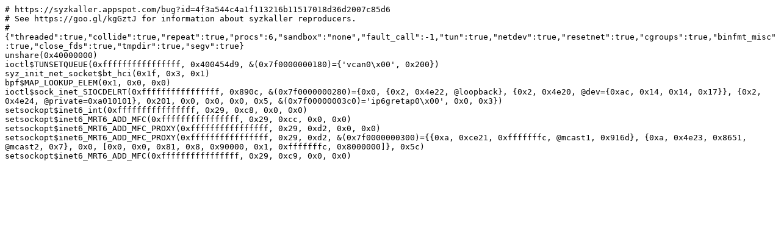

--- FILE ---
content_type: text/plain; charset=utf-8
request_url: https://syzkaller.appspot.com/text?tag=ReproSyz&x=104482bf100000
body_size: 478
content:
# https://syzkaller.appspot.com/bug?id=4f3a544c4a1f113216b11517018d36d2007c85d6
# See https://goo.gl/kgGztJ for information about syzkaller reproducers.
#{"threaded":true,"collide":true,"repeat":true,"procs":6,"sandbox":"none","fault_call":-1,"tun":true,"netdev":true,"resetnet":true,"cgroups":true,"binfmt_misc":true,"close_fds":true,"tmpdir":true,"segv":true}
unshare(0x40000000)
ioctl$TUNSETQUEUE(0xffffffffffffffff, 0x400454d9, &(0x7f0000000180)={'vcan0\x00', 0x200})
syz_init_net_socket$bt_hci(0x1f, 0x3, 0x1)
bpf$MAP_LOOKUP_ELEM(0x1, 0x0, 0x0)
ioctl$sock_inet_SIOCDELRT(0xffffffffffffffff, 0x890c, &(0x7f0000000280)={0x0, {0x2, 0x4e22, @loopback}, {0x2, 0x4e20, @dev={0xac, 0x14, 0x14, 0x17}}, {0x2, 0x4e24, @private=0xa010101}, 0x201, 0x0, 0x0, 0x0, 0x5, &(0x7f00000003c0)='ip6gretap0\x00', 0x0, 0x3})
setsockopt$inet6_int(0xffffffffffffffff, 0x29, 0xc8, 0x0, 0x0)
setsockopt$inet6_MRT6_ADD_MFC(0xffffffffffffffff, 0x29, 0xcc, 0x0, 0x0)
setsockopt$inet6_MRT6_ADD_MFC_PROXY(0xffffffffffffffff, 0x29, 0xd2, 0x0, 0x0)
setsockopt$inet6_MRT6_ADD_MFC_PROXY(0xffffffffffffffff, 0x29, 0xd2, &(0x7f0000000300)={{0xa, 0xce21, 0xfffffffc, @mcast1, 0x916d}, {0xa, 0x4e23, 0x8651, @mcast2, 0x7}, 0x0, [0x0, 0x0, 0x81, 0x8, 0x90000, 0x1, 0xfffffffc, 0x8000000]}, 0x5c)
setsockopt$inet6_MRT6_ADD_MFC(0xffffffffffffffff, 0x29, 0xc9, 0x0, 0x0)
